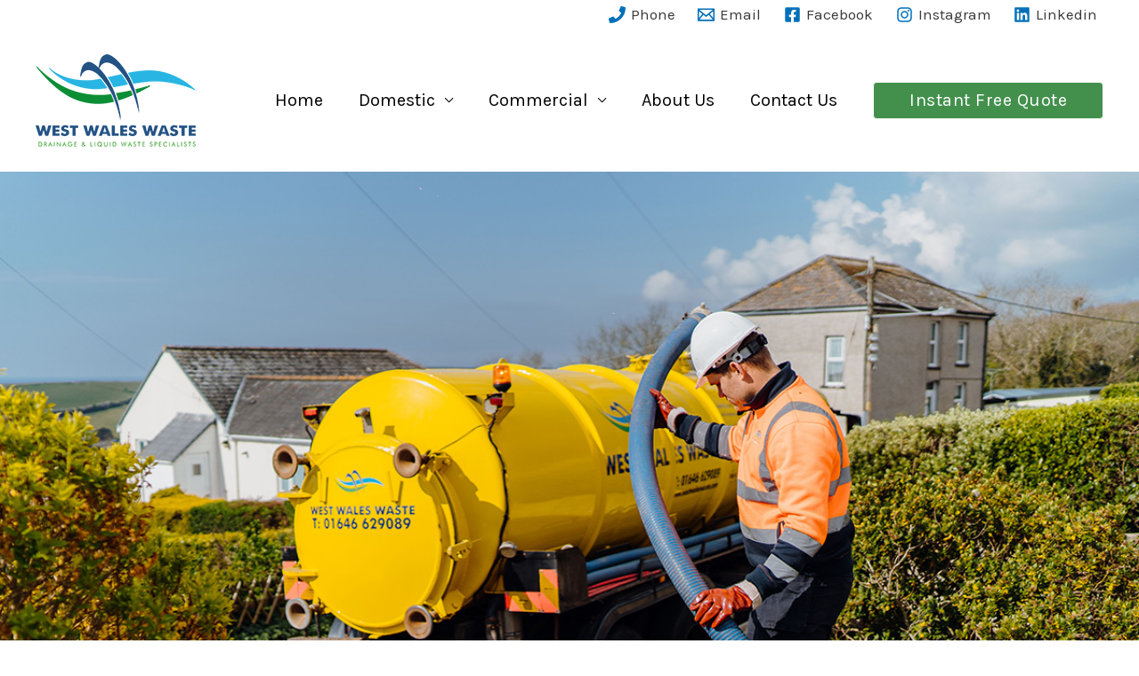

--- FILE ---
content_type: text/css; charset=utf-8
request_url: https://westwaleswaste.com/wp-content/uploads/elementor/css/post-119.css?ver=1727372586
body_size: 1222
content:
.elementor-119 .elementor-element.elementor-element-67145ad:not(.elementor-motion-effects-element-type-background), .elementor-119 .elementor-element.elementor-element-67145ad > .elementor-motion-effects-container > .elementor-motion-effects-layer{background-color:#00042200;background-image:url("https://westwaleswaste.com/wp-content/uploads/2021/06/A7300126web.jpg");background-position:top center;background-repeat:no-repeat;background-size:cover;}.elementor-119 .elementor-element.elementor-element-67145ad{transition:background 0s, border 0.3s, border-radius 0.3s, box-shadow 0.3s;padding:0px 0px 0px 0px;}.elementor-119 .elementor-element.elementor-element-67145ad > .elementor-background-overlay{transition:background 0.3s, border-radius 0.3s, opacity 0.3s;}.elementor-119 .elementor-element.elementor-element-90e7842{--spacer-size:600px;}.elementor-119 .elementor-element.elementor-element-cb95095{padding:40px 0px 20px 0px;}.elementor-119 .elementor-element.elementor-element-af8ab32{text-align:center;}.elementor-119 .elementor-element.elementor-element-af8ab32 .elementor-heading-title{color:#43904D;}.elementor-119 .elementor-element.elementor-element-af8ab32 > .elementor-widget-container{margin:0px 0px 12px 0px;}.elementor-119 .elementor-element.elementor-element-9e0f912{--divider-border-style:solid;--divider-color:#2D5280;--divider-border-width:3px;}.elementor-119 .elementor-element.elementor-element-9e0f912 .elementor-divider-separator{width:20%;margin:0 auto;margin-center:0;}.elementor-119 .elementor-element.elementor-element-9e0f912 .elementor-divider{text-align:center;padding-top:2px;padding-bottom:2px;}.elementor-119 .elementor-element.elementor-element-065ff56{text-align:center;color:#000000;}.elementor-119 .elementor-element.elementor-element-83bc19d{text-align:center;}.elementor-119 .elementor-element.elementor-element-83bc19d .elementor-heading-title{color:#43904D;}.elementor-119 .elementor-element.elementor-element-83bc19d > .elementor-widget-container{margin:0px 0px 12px 0px;}.elementor-119 .elementor-element.elementor-element-4ae4632{--divider-border-style:solid;--divider-color:#2D5280;--divider-border-width:3px;}.elementor-119 .elementor-element.elementor-element-4ae4632 .elementor-divider-separator{width:20%;margin:0 auto;margin-center:0;}.elementor-119 .elementor-element.elementor-element-4ae4632 .elementor-divider{text-align:center;padding-top:2px;padding-bottom:2px;}.elementor-119 .elementor-element.elementor-element-2854bfb{text-align:center;color:#000000;}.elementor-119 .elementor-element.elementor-element-ccc2707{text-align:left;color:#000000;}.elementor-119 .elementor-element.elementor-element-92ea63e{text-align:left;color:#000000;}.elementor-119 .elementor-element.elementor-element-99e0595:not(.elementor-motion-effects-element-type-background), .elementor-119 .elementor-element.elementor-element-99e0595 > .elementor-motion-effects-container > .elementor-motion-effects-layer{background-color:#2D5280;}.elementor-119 .elementor-element.elementor-element-99e0595{transition:background 0.3s, border 0.3s, border-radius 0.3s, box-shadow 0.3s;padding:40px 0px 40px 0px;}.elementor-119 .elementor-element.elementor-element-99e0595 > .elementor-background-overlay{transition:background 0.3s, border-radius 0.3s, opacity 0.3s;}.elementor-119 .elementor-element.elementor-element-50e78e8 .elementor-heading-title{color:#FFFFFF;}.elementor-119 .elementor-element.elementor-element-a3fd9fb{color:#FFFFFF;}.elementor-bc-flex-widget .elementor-119 .elementor-element.elementor-element-ec45d51.elementor-column .elementor-widget-wrap{align-items:center;}.elementor-119 .elementor-element.elementor-element-ec45d51.elementor-column.elementor-element[data-element_type="column"] > .elementor-widget-wrap.elementor-element-populated{align-content:center;align-items:center;}.elementor-119 .elementor-element.elementor-element-36c57c9 .elementor-button .elementor-align-icon-right{margin-left:10px;}.elementor-119 .elementor-element.elementor-element-36c57c9 .elementor-button .elementor-align-icon-left{margin-right:10px;}.elementor-119 .elementor-element.elementor-element-36c57c9 .elementor-button:hover, .elementor-119 .elementor-element.elementor-element-36c57c9 .elementor-button:focus{color:#000000;background-color:var( --e-global-color-astglobalcolor5 );}.elementor-119 .elementor-element.elementor-element-36c57c9 .elementor-button:hover svg, .elementor-119 .elementor-element.elementor-element-36c57c9 .elementor-button:focus svg{fill:#000000;}.elementor-119 .elementor-element.elementor-element-d9e6b66{padding:40px 0px 40px 0px;}.elementor-119 .elementor-element.elementor-element-79dd057{text-align:center;}.elementor-119 .elementor-element.elementor-element-79dd057 .elementor-heading-title{color:#43904D;}.elementor-119 .elementor-element.elementor-element-79dd057 > .elementor-widget-container{margin:0px 0px 12px 0px;}.elementor-119 .elementor-element.elementor-element-7a037a3{--divider-border-style:solid;--divider-color:#2D5280;--divider-border-width:3px;}.elementor-119 .elementor-element.elementor-element-7a037a3 .elementor-divider-separator{width:20%;margin:0 auto;margin-center:0;}.elementor-119 .elementor-element.elementor-element-7a037a3 .elementor-divider{text-align:center;padding-top:2px;padding-bottom:2px;}.elementor-119 .elementor-element.elementor-element-d7fb94d .elementor-icon-box-wrapper{text-align:left;}.elementor-119 .elementor-element.elementor-element-d7fb94d .elementor-icon-box-title{margin-bottom:8px;}.elementor-119 .elementor-element.elementor-element-d7fb94d > .elementor-widget-container{margin:0px 0px 0px 0px;padding:40px 40px 40px 40px;background-color:#FFFFFF;border-style:solid;border-width:1px 1px 1px 1px;border-color:rgba(219, 221, 238, 0.41);border-radius:4px 4px 4px 4px;box-shadow:0px 32px 120px -25px rgba(0, 0, 0, 0.08);}.elementor-119 .elementor-element.elementor-element-d7fb94d:hover .elementor-widget-container{box-shadow:0px 64px 160px -24px rgba(0, 0, 0, 0.16);}.elementor-119 .elementor-element.elementor-element-207761f .elementor-icon-box-wrapper{text-align:left;}.elementor-119 .elementor-element.elementor-element-207761f .elementor-icon-box-title{margin-bottom:8px;}.elementor-119 .elementor-element.elementor-element-207761f > .elementor-widget-container{margin:0px 0px 0px 0px;padding:40px 40px 40px 40px;background-color:#FFFFFF;border-style:solid;border-width:1px 1px 1px 1px;border-color:rgba(219, 221, 238, 0.41);border-radius:4px 4px 4px 4px;box-shadow:0px 32px 120px -25px rgba(0, 0, 0, 0.08);}.elementor-119 .elementor-element.elementor-element-207761f:hover .elementor-widget-container{box-shadow:0px 64px 160px -24px rgba(0, 0, 0, 0.16);}.elementor-119 .elementor-element.elementor-element-8ebaba7 .elementor-icon-box-wrapper{text-align:left;}.elementor-119 .elementor-element.elementor-element-8ebaba7 .elementor-icon-box-title{margin-bottom:8px;}.elementor-119 .elementor-element.elementor-element-8ebaba7 > .elementor-widget-container{margin:0px 0px 0px 0px;padding:40px 40px 40px 40px;background-color:#FFFFFF;border-style:solid;border-width:1px 1px 1px 1px;border-color:rgba(219, 221, 238, 0.41);border-radius:4px 4px 4px 4px;box-shadow:0px 32px 120px -25px rgba(0, 0, 0, 0.08);}.elementor-119 .elementor-element.elementor-element-8ebaba7:hover .elementor-widget-container{box-shadow:0px 64px 160px -24px rgba(0, 0, 0, 0.16);}.elementor-119 .elementor-element.elementor-element-71bc431 .elementor-icon-box-wrapper{text-align:left;}.elementor-119 .elementor-element.elementor-element-71bc431 .elementor-icon-box-title{margin-bottom:8px;}.elementor-119 .elementor-element.elementor-element-71bc431 > .elementor-widget-container{margin:0px 0px 0px 0px;padding:40px 40px 40px 40px;background-color:#FFFFFF;border-style:solid;border-width:1px 1px 1px 1px;border-color:rgba(219, 221, 238, 0.41);border-radius:4px 4px 4px 4px;box-shadow:0px 32px 120px -25px rgba(0, 0, 0, 0.08);}.elementor-119 .elementor-element.elementor-element-71bc431:hover .elementor-widget-container{box-shadow:0px 64px 160px -24px rgba(0, 0, 0, 0.16);}.elementor-119 .elementor-element.elementor-element-7e20d1b .elementor-icon-box-wrapper{text-align:left;}.elementor-119 .elementor-element.elementor-element-7e20d1b .elementor-icon-box-title{margin-bottom:8px;}.elementor-119 .elementor-element.elementor-element-7e20d1b > .elementor-widget-container{margin:0px 0px 0px 0px;padding:40px 40px 40px 40px;background-color:#FFFFFF;border-style:solid;border-width:1px 1px 1px 1px;border-color:rgba(219, 221, 238, 0.41);border-radius:4px 4px 4px 4px;box-shadow:0px 32px 120px -25px rgba(0, 0, 0, 0.08);}.elementor-119 .elementor-element.elementor-element-7e20d1b:hover .elementor-widget-container{box-shadow:0px 64px 160px -24px rgba(0, 0, 0, 0.16);}.elementor-119 .elementor-element.elementor-element-2fb1e93 .elementor-icon-box-wrapper{text-align:left;}.elementor-119 .elementor-element.elementor-element-2fb1e93 .elementor-icon-box-title{margin-bottom:8px;}.elementor-119 .elementor-element.elementor-element-2fb1e93 > .elementor-widget-container{margin:0px 0px 0px 0px;padding:40px 40px 40px 40px;background-color:#FFFFFF;border-style:solid;border-width:1px 1px 1px 1px;border-color:rgba(219, 221, 238, 0.41);border-radius:4px 4px 4px 4px;box-shadow:0px 32px 120px -25px rgba(0, 0, 0, 0.08);}.elementor-119 .elementor-element.elementor-element-2fb1e93:hover .elementor-widget-container{box-shadow:0px 64px 160px -24px rgba(0, 0, 0, 0.16);}.elementor-119 .elementor-element.elementor-element-ed34de4 .elementor-icon-box-wrapper{text-align:left;}.elementor-119 .elementor-element.elementor-element-ed34de4 .elementor-icon-box-title{margin-bottom:8px;}.elementor-119 .elementor-element.elementor-element-ed34de4 > .elementor-widget-container{margin:0px 0px 0px 0px;padding:40px 40px 40px 40px;background-color:#FFFFFF;border-style:solid;border-width:1px 1px 1px 1px;border-color:rgba(219, 221, 238, 0.41);border-radius:4px 4px 4px 4px;box-shadow:0px 32px 120px -25px rgba(0, 0, 0, 0.08);}.elementor-119 .elementor-element.elementor-element-ed34de4:hover .elementor-widget-container{box-shadow:0px 64px 160px -24px rgba(0, 0, 0, 0.16);}.elementor-119 .elementor-element.elementor-element-d178310 .elementor-icon-box-wrapper{text-align:left;}.elementor-119 .elementor-element.elementor-element-d178310 .elementor-icon-box-title{margin-bottom:8px;}.elementor-119 .elementor-element.elementor-element-d178310 > .elementor-widget-container{margin:0px 0px 0px 0px;padding:40px 40px 40px 40px;background-color:#FFFFFF;border-style:solid;border-width:1px 1px 1px 1px;border-color:rgba(219, 221, 238, 0.41);border-radius:4px 4px 4px 4px;box-shadow:0px 32px 120px -25px rgba(0, 0, 0, 0.08);}.elementor-119 .elementor-element.elementor-element-d178310:hover .elementor-widget-container{box-shadow:0px 64px 160px -24px rgba(0, 0, 0, 0.16);}.elementor-119 .elementor-element.elementor-element-c88e937 .elementor-icon-box-wrapper{text-align:left;}.elementor-119 .elementor-element.elementor-element-c88e937 .elementor-icon-box-title{margin-bottom:8px;}.elementor-119 .elementor-element.elementor-element-c88e937 > .elementor-widget-container{margin:0px 0px 0px 0px;padding:40px 40px 40px 40px;background-color:#FFFFFF;border-style:solid;border-width:1px 1px 1px 1px;border-color:rgba(219, 221, 238, 0.41);border-radius:4px 4px 4px 4px;box-shadow:0px 32px 120px -25px rgba(0, 0, 0, 0.08);}.elementor-119 .elementor-element.elementor-element-c88e937:hover .elementor-widget-container{box-shadow:0px 64px 160px -24px rgba(0, 0, 0, 0.16);}.elementor-119 .elementor-element.elementor-element-ebe53e7{padding:40px 0px 40px 0px;}.elementor-119 .elementor-element.elementor-element-34c29c6{text-align:center;}.elementor-119 .elementor-element.elementor-element-34c29c6 .elementor-heading-title{color:#43904D;}.elementor-119 .elementor-element.elementor-element-34c29c6 > .elementor-widget-container{margin:0px 0px 12px 0px;}.elementor-119 .elementor-element.elementor-element-9514b45{--divider-border-style:solid;--divider-color:#2D5280;--divider-border-width:3px;}.elementor-119 .elementor-element.elementor-element-9514b45 .elementor-divider-separator{width:20%;margin:0 auto;margin-center:0;}.elementor-119 .elementor-element.elementor-element-9514b45 .elementor-divider{text-align:center;padding-top:2px;padding-bottom:2px;}.elementor-119 .elementor-element.elementor-element-89abb4c{text-align:center;}.elementor-119 .elementor-element.elementor-element-7208c56{--spacer-size:50px;}.elementor-119 .elementor-element.elementor-element-bdfb888{text-align:center;}.elementor-119 .elementor-element.elementor-element-bdfb888 .elementor-heading-title{color:#623b81;mix-blend-mode:darken;}@media(max-width:1024px) and (min-width:768px){.elementor-119 .elementor-element.elementor-element-daf2e83{width:100%;}}@media(max-width:1024px){.elementor-119 .elementor-element.elementor-element-67145ad:not(.elementor-motion-effects-element-type-background), .elementor-119 .elementor-element.elementor-element-67145ad > .elementor-motion-effects-container > .elementor-motion-effects-layer{background-position:center center;}.elementor-119 .elementor-element.elementor-element-af8ab32{text-align:left;}.elementor-119 .elementor-element.elementor-element-83bc19d{text-align:left;}.elementor-119 .elementor-element.elementor-element-d9e6b66{padding:0px 40px 80px 40px;}.elementor-119 .elementor-element.elementor-element-daf2e83 > .elementor-element-populated{padding:48px 0px 0px 0px;}.elementor-119 .elementor-element.elementor-element-79dd057{text-align:left;}.elementor-119 .elementor-element.elementor-element-34c29c6{text-align:left;}}@media(max-width:767px){.elementor-119 .elementor-element.elementor-element-af8ab32{text-align:center;}.elementor-119 .elementor-element.elementor-element-83bc19d{text-align:center;}.elementor-119 .elementor-element.elementor-element-d9e6b66{padding:0px 24px 64px 24px;}.elementor-119 .elementor-element.elementor-element-daf2e83 > .elementor-element-populated{padding:40px 8px 0px 0px;}.elementor-119 .elementor-element.elementor-element-d7fb94d > .elementor-widget-container{padding:24px 24px 24px 24px;}.elementor-119 .elementor-element.elementor-element-207761f > .elementor-widget-container{padding:24px 24px 24px 24px;}.elementor-119 .elementor-element.elementor-element-8ebaba7 > .elementor-widget-container{padding:24px 24px 24px 24px;}.elementor-119 .elementor-element.elementor-element-71bc431 > .elementor-widget-container{padding:24px 24px 24px 24px;}.elementor-119 .elementor-element.elementor-element-7e20d1b > .elementor-widget-container{padding:24px 24px 24px 24px;}.elementor-119 .elementor-element.elementor-element-2fb1e93 > .elementor-widget-container{padding:24px 24px 24px 24px;}.elementor-119 .elementor-element.elementor-element-ed34de4 > .elementor-widget-container{padding:24px 24px 24px 24px;}.elementor-119 .elementor-element.elementor-element-d178310 > .elementor-widget-container{padding:24px 24px 24px 24px;}.elementor-119 .elementor-element.elementor-element-c88e937 > .elementor-widget-container{padding:24px 24px 24px 24px;}}